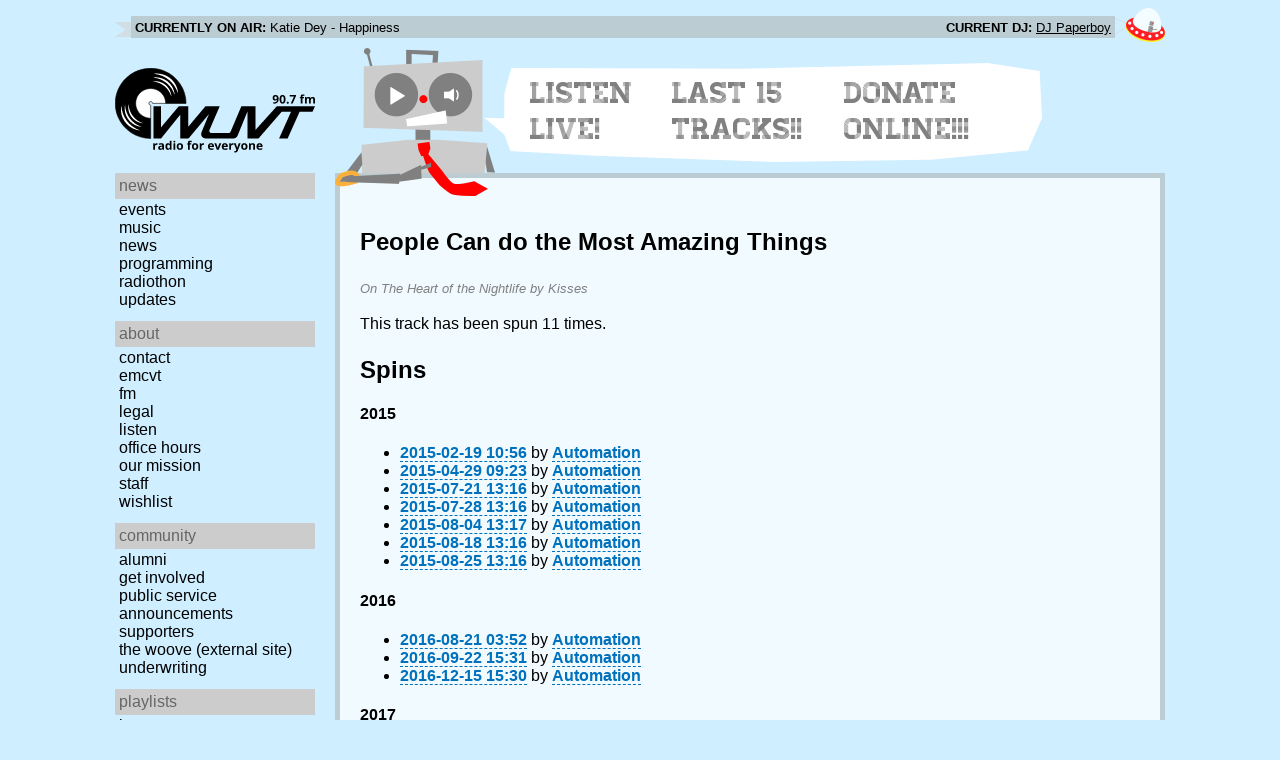

--- FILE ---
content_type: text/html; charset=utf-8
request_url: https://www.wuvt.vt.edu/playlists/track/13115
body_size: 10009
content:
<!DOCTYPE html>
<html lang="en">
    <head>
        <meta charset="utf-8" />
	<meta name="viewport" content="width=device-width, initial-scale=1" />
        <title>People Can do the Most Amazing Things - The Heart of the Nightlife - Kisses - Playlist Archive - WUVT: Radio for Everyone!</title>

        <link rel="stylesheet" type="text/css" href="/static/css/wuvt.css?v=28" />
        <link rel="stylesheet" type="text/css" href="/static/css/glyphiconstrap.css" />
        <link rel="alternate" type="application/atom+xml"
            href="/feed.atom" title="Atom Feed"  />
        
        
        <link rel="shortcut icon"
            href="/static/img/favicon.ico" />
        <link rel="apple-touch-icon"
            href="/static/img/icon.png" />
    </head>
    <body>

<header>
    <div id="nowplaying"> <!-- now playing bar -->
        
        <ul>
            <li><strong>Currently on air:</strong> <span id="current_track">Not Available</span></li>
            <li><strong>Current DJ:</strong> <span id="current_dj">Not Available</span></li>
        </ul>
        
    </div>

    <div id="mainheader">
        <h1>
            <a href="/" title="WUVT-FM 90.7 Blacksburg, VA">
	        <img id="logo" src="/static/img/logo.svg" alt="WUVT: Radio for Everyone! 90.7 FM" />
	    </a>
	    <img id="hamburger" src="/static/img/Hamburger_icon.svg" /> <!--Icon source: https://commons.wikimedia.org/wiki/File:Hamburger_icon.svg-->
	</h1>

        <div id="robot">
        </div>
	<div id="bubble">
            
            <ul>
                <li id="listen-live"><a href="/listen-live">Listen Live!</a></li>
                <li id="last-15"><a href="/last15">Last 15 Tracks!!</a></li>
                <li id="donate-online"><a href="/donate">Donate Online!!!</a></li>
            </ul>
            
        </div>
    </div>
    <nav> <!-- top, horizontal nav bar -->
        
        <ul>
        </ul>
        
    </nav>
</header>

<div id="wrapper">

    <div id="side" class="translateSide">
        <nav id="side_primary">
            
            <ul>
                <li>
                    <span class="menu-heading">News</span>
                    <ul>
                        
                        
                        <li><a href="/category/events">Events</a></li>
                        
                        
                        
                        <li><a href="/category/music">Music</a></li>
                        
                        
                        
                        <li><a href="/category/news">News</a></li>
                        
                        
                        
                        
                        
                        <li><a href="/category/programming">Programming</a></li>
                        
                        
                        
                        <li><a href="/category/radiothon">Radiothon</a></li>
                        
                        
                        
                        
                        
                        <li><a href="/category/station-updates">Updates</a></li>
                        
                        
                        
                        
                    </ul>
                </li>

                <li>
                    <span class="menu-heading">About</span>
                    <ul>
                        
                        <li><a href="/contact">Contact</a></li>
                        
                        
                        <li><a href="/emcvt">EMCVT</a></li>
                        
                        
                        <li><a href="/fm">FM</a></li>
                        
                        
                        <li><a href="/legal">Legal</a></li>
                        
                        
                        <li><a href="/listen-live">Listen</a></li>
                        
                        
                        <li><a href="/office-hours">Office Hours</a></li>
                        
                        
                        <li><a href="/about">Our Mission</a></li>
                        
                        
                        
                        <li><a href="/staff">Staff</a></li>
                        
                        
                        
                        <li><a href="/wishlist">Wishlist</a></li>
                        
                        
                        </ul>
                </li>
                <li>
                    <span class="menu-heading">Community</span>
                    <ul>
                        
                        <li><a href="/alumni">Alumni</a></li>
                        
                        
                        
                        
                        <li><a href="/community">Get Involved</a></li>
                        
                        
                        <li><a href="/public-relations">Public Service Announcements</a></li>
                        
                        
                        <li><a href="/supporters">Supporters</a></li>
                        
                        
                        <li><a href="/the-woove">The Woove (external site)</a></li>
                        
                        
                        <li><a href="/underwriting">Underwriting</a></li>
                        
                        </ul>
                </li>
                <li>
                    <span class="menu-heading">Playlists</span>
                    <ul>
                        <li><a href="/last15">Last 15</a></li>
                        <li><a href="/playlists/date">by date</a></li>
                        <li><a href="/playlists/dj">by DJ</a></li>
                        <li><a href="/playlists/charts">Charts</a></li>
                        </ul>
                </li>
                <li>
                    <span class="menu-heading">Shows</span>
                    <ul>
                        
                        
                        
                        <li><a href="/shows">Schedule</a></li>
                        
                        
                        </ul>
                </li>
                

                <li>
                    <span class="menu-heading">Social</span>
                    <ul>
                        <li><a href="https://www.instagram.com/wuvt" rel="external" title="WUVT on Instagram">Instagram</a></li>
                        <li><a href="https://www.youtube.com/@wuvtfm" rel="external" title="WUVT on YouTube">WUVT on YouTube</a></li>
                        <li><a href="https://www.facebook.com/WUVTFM" rel="external" title="WUVT on Facebook">Facebook</a></li>
                        <li><a href="/feed.atom" rel="feed" title="Atom Feed">Feed</a></li>
                    </ul>
                </li>
            </ul>
            
        </nav>

        
        <ul id="side_social">
        </ul>
        
    </div>

    <div id="content">
        
<section>
<header>
    <h2>People Can do the Most Amazing Things</h2>
    <h3>On The Heart of the Nightlife by Kisses</h3>
</header>

<p>This track has been spun 11 times.</p>



<h2>Spins</h2>


<h4 id="year_2015">2015</h4>
<ul id="year_2015_data">
    <li><a href="/playlists/set/26882"><time datetime="2015-02-19T10:56:56+00:00" data-format="YYYY-MM-DD HH:mm">2015-02-19 05:56</time></a> by <a href="/playlists/dj/1">Automation</a></li>
    <li><a href="/playlists/set/636"><time datetime="2015-04-29T09:23:48+00:00" data-format="YYYY-MM-DD HH:mm">2015-04-29 05:23</time></a> by <a href="/playlists/dj/1">Automation</a></li>
    <li><a href="/playlists/set/1212"><time datetime="2015-07-21T13:16:56+00:00" data-format="YYYY-MM-DD HH:mm">2015-07-21 09:16</time></a> by <a href="/playlists/dj/1">Automation</a></li>
    <li><a href="/playlists/set/1242"><time datetime="2015-07-28T13:16:53+00:00" data-format="YYYY-MM-DD HH:mm">2015-07-28 09:16</time></a> by <a href="/playlists/dj/1">Automation</a></li>
    <li><a href="/playlists/set/1289"><time datetime="2015-08-04T13:17:22+00:00" data-format="YYYY-MM-DD HH:mm">2015-08-04 09:17</time></a> by <a href="/playlists/dj/1">Automation</a></li>
    <li><a href="/playlists/set/1361"><time datetime="2015-08-18T13:16:51+00:00" data-format="YYYY-MM-DD HH:mm">2015-08-18 09:16</time></a> by <a href="/playlists/dj/1">Automation</a></li>
    <li><a href="/playlists/set/1414"><time datetime="2015-08-25T13:16:00+00:00" data-format="YYYY-MM-DD HH:mm">2015-08-25 09:16</time></a> by <a href="/playlists/dj/1">Automation</a></li>
</ul>

<h4 id="year_2016">2016</h4>
<ul id="year_2016_data">
    <li><a href="/playlists/set/29169"><time datetime="2016-08-21T03:52:54+00:00" data-format="YYYY-MM-DD HH:mm">2016-08-20 23:52</time></a> by <a href="/playlists/dj/1">Automation</a></li>
    <li><a href="/playlists/set/29560"><time datetime="2016-09-22T15:31:50+00:00" data-format="YYYY-MM-DD HH:mm">2016-09-22 11:31</time></a> by <a href="/playlists/dj/1">Automation</a></li>
    <li><a href="/playlists/set/30401"><time datetime="2016-12-15T15:30:56+00:00" data-format="YYYY-MM-DD HH:mm">2016-12-15 10:30</time></a> by <a href="/playlists/dj/1">Automation</a></li>
</ul>

<h4 id="year_2017">2017</h4>
<ul id="year_2017_data">
    <li><a href="/playlists/set/30459"><time datetime="2017-01-01T14:19:55+00:00" data-format="YYYY-MM-DD HH:mm">2017-01-01 09:19</time></a> by <a href="/playlists/dj/1">Automation</a></li>
</ul>

</section>

    </div>
</div>

<footer>
    © 2007-2026 WUVT-FM et al. <a href="/legal">Some rights reserved.</a> <a href="/privacy">Privacy Policy</a>
</footer>


<script src="/static/js/jquery.js"></script>
<script src="/static/js/moment.min.js"></script>
<script src="/static/js/global.js"></script>
<script src="/static/js/live.js?v=3"></script>
<script src="/static/js/stream.js?v=3"></script>
<script src="/static/js/playlists_by_date.js"></script>
<script src="/static/js/responsive_components.js"></script>
<script src="/js/init.js"></script>

    </body>
</html>